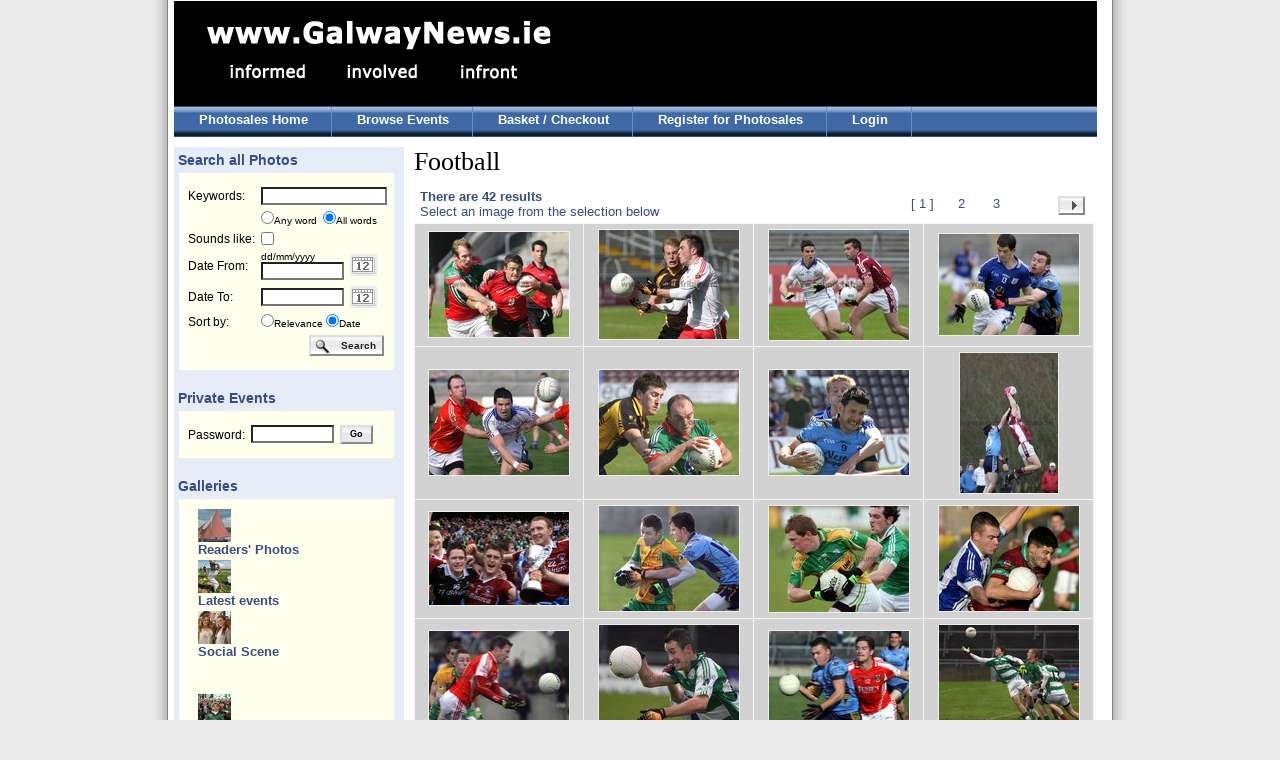

--- FILE ---
content_type: text/html; charset=UTF-8
request_url: http://photos.galwaynews.ie/aetopia/WebObjects/CTShop.woa/3/wa/c?cl=N3F3NocfE8hvnbUOT9DaJw..a&wosid=kFlqNUhFjP0tb8k9tzfSdg&woinst=3&ts=jvqe_28anYp5UE_bJglnpQ..a
body_size: 32806
content:
<!DOCTYPE html PUBLIC "-//W3C//DTD HTML 4.01 Transitional//EN" "http://www.w3.org/TR/html4/loose.dtd">
<html>
    <head>
        <meta name="generator" content="WebObjects 5.3.1">
        <meta http-equiv="content-type" content="text/html;charset=utf-8">
        <meta http-equiv="imagetoolbar" content="no">
<meta name="keywords" content="event, event photos" />
<meta name="description" content="Event photo sales at Galway News, Ireland;" />
        <title>GalwayNews -  Photo Sales</title>
        <link type="text/css" rel="stylesheet" href="/ct/css/ct.css" />
        <link type="text/css" rel="stylesheet" href="/ct/css/ct_2.css" />
        <script type="text/javascript" src="/ae/js/cal_UK.js"></script>
        
        <script type="text/javascript" src="http://ajax.googleapis.com/ajax/libs/jquery/1.4/jquery.min.js"></script>
		<script type="text/javascript" src="http://ajax.googleapis.com/ajax/libs/jqueryui/1.8/jquery-ui.min.js"></script>
		<script type="text/javascript" src="/ct/js/jquery.galleryview-2.1.1.js"></script>
		<script type="text/javascript" src="/ct/js/jquery.timers-1.2.js"></script>
		<script type="text/javascript" src="/ct/js/jquery.easing.1.3.js"></script>
		<script type="text/javascript">
		<!-- 
		var $j = jQuery.noConflict();
		//-->
		</script>
		<link rel="stylesheet" href="/ct/css/galleryview.css" type="text/css" />
        
<style>
	ul.tree img.nodeControl {
		border: none;
		vertical-align: top;
	}

	ul.tree ul {
		margin: 0px;
		padding: 0px 0px 0px 10px;
	}

	ul.tree li {
		list-style: none;
	}

	ul.tree li a {
		font-size:1em;font-weight:bold;color:#394c82;
		text-decoration: none;
		vertical-align: top;
	}
	
	ul.tree li a.highlighted {
	}
	
	ul.tree .nodeLabel {
		margin-left: 19px;
		margin-top: -16px;
		margin-bottom: 3px;
		font-size:1em;font-weight:bold;color:#394c82;
	}
</style>
	<!--[if LTE IE 7]>
		<link type="text/css" href="/ct/css/ie6.css" rel="stylesheet" media="screen"/>
	<![endif]-->
        
    <script type="text/javascript" src="/WebObjects/MBShop.woa/Frameworks/Ajax.framework/WebServerResources/prototype.js"></script>
<script type="text/javascript" src="/WebObjects/MBShop.woa/Frameworks/Ajax.framework/WebServerResources/effects.js"></script>
<script type="text/javascript" src="/WebObjects/MBShop.woa/Frameworks/Ajax.framework/WebServerResources/wonder.js"></script>

<title>Football Galway News |</title>
<meta name="description" content="Galway News Football" />
<meta name="keywords" content="Galway News Photos" />
<meta name="robots" content="index,follow" />
<link rel="canonical" href="http://127.0.0.1/category/Football/N3F3NocfE8hvnbUOT9DaJw..a" />
</head>
    <body>

<table class="surround_table" cellspacing="0" cellpadding="0" border="0">
	<tr class="surround_table_tr">
		<td class="surround_table_left_td"><img height="5" width="10" src="/ae/tp.gif"></td><td class="surround_table_centre_td">

<div id="header">
	<div id="headerLeft">
		<div id="logo">
			<a href="http://www.galwaynews.ie"><img alt="Galway News Logo" border="0" src="/ct/img/GalwayNews_logo_2.gif" /></a>
		</div>
	</div>
	<div id="headerRight">
		
	</div>
	<div id="menu1">
		<ul>
			<li><a href="/aetopia/WebObjects/CTShop.woa/3/wa/default?wosid=cwov9jA63plbvNwB2F5X7g">Photosales Home</a></li>
			<li><a href="/aetopia/WebObjects/CTShop.woa/3/wo/cwov9jA63plbvNwB2F5X7g/0.0.7">Browse Events</a></li>
			<li><a href="/aetopia/WebObjects/CTShop.woa/3/wo/cwov9jA63plbvNwB2F5X7g/0.0.9">Basket / Checkout</a></li>
			
				<li><a href="/aetopia/WebObjects/CTShop.woa/3/wo/cwov9jA63plbvNwB2F5X7g/0.0.11.1">Register for Photosales</a></li>
				<li><a href="/aetopia/WebObjects/CTShop.woa/3/wo/cwov9jA63plbvNwB2F5X7g/0.0.11.3">Login</a></li>
			
			
		</ul>
	</div>
</div>

<div id="lower">
	<div id="main">
		<div id="leftColumn">
				
	
	
		<h2>&nbsp;Search all Photos</h2>
	
		<div class="leftBox">
			<div class="contentBlock">
				<form name="searchForm" METHOD="GET" action="/aetopia/WebObjects/CTShop.woa/3/wo/cwov9jA63plbvNwB2F5X7g/0.0.15.3.1"><table class="sideTable"><tr><td><label>Keywords:</label></td><td colspan="2"><input maxlength="250" id="templateSearchText" type="text" name="keywords" /></td></tr><tr><td align="right">&nbsp;</td><td nowrap align="left" colspan="2"><font size="1"><input id="grayRadioAndCheckbox" type="radio" name="rbKeywords" value="0.15.3.1.5" />Any word&nbsp;&nbsp;<input id="grayRadioAndCheckbox" type="radio" name="rbKeywords" value="0.15.3.1.7" checked="checked" />All words</font></td></tr><tr><td nowrap>Sounds like:</td><td colspan="2"><input id="grayRadioAndCheckbox" type="checkbox" name="0.15.3.1.9" value="0.15.3.1.9" /></td></tr><tr><td><label>Date From:</label></td><td><font size=1>dd/mm/yyyy</font><br><input size="12" maxlength="10" id="datefrom" type="text" name="datefrom" /></td><td width="45"><a onmouseover="window.status='DatePicker';return true;" onmouseout="window.status='';return true;" class="no_hover" href="javascript:show_calendar('searchForm.datefrom')"><img width="27" height="22" alt="Calendar" border="0" border=0 src="/ae/icons/cal_icon.gif" /></a></td></tr><tr><td><label>Date To:</label></td><td><input size="12" maxlength="10" id="dateto" type="text" name="dateto" /><b></b></td><td><a onmouseover="window.status='DatePicker';return true;" onmouseout="window.status='';return true;" class="no_hover" href="javascript:show_calendar('searchForm.dateto')"><img width="27" height="22" alt="Calendar" border="0" border=0 src="/ae/icons/cal_icon.gif" /></a></td></tr><tr><td>Sort by:</td><td align="left" valign="middle" colspan="2"><font size="1"><input id="grayRadioAndCheckbox" type="radio" name="rbSortBy" value="0.15.3.1.19" />Relevance&nbsp;<input id="grayRadioAndCheckbox" type="radio" name="rbSortBy" value="0.15.3.1.21" checked="checked" />Date</font></td></tr><tr><td>&nbsp;</td><td align="right" colspan="2"><input class="search_button" type="submit" value="Search" name="0.15.3.1.25" />&nbsp;</td></tr></table><div style="display:none"><input type="hidden" name="wosid" value="cwov9jA63plbvNwB2F5X7g" /></div>
</form>
			</div>
		</div>
		
		<h2>&nbsp;Private Events</h2>
		<div class="leftBox">
			<div class="contentBlock">
				<form name="f_0_15_3_3" method="post" action="/aetopia/WebObjects/CTShop.woa/3/wo/cwov9jA63plbvNwB2F5X7g/0.0.15.3.3"><table class="sideTable"><tr><td>Password:</td><td><input size="12" maxlength="100" type="text" name="0.15.3.3.3" /></td><td align="center"><input class="small_generic_button" type="submit" value="Go" name="0.15.3.3.5" /></td></tr></table><div style="display:none"><input type="hidden" name="wosid" value="cwov9jA63plbvNwB2F5X7g" /></div>
</form>
			</div>
		</div>
		
		
		
		
		
		
			
				<h2>&nbsp;Galleries</h2>
				<div class="leftBox">
					<div class="contentBlock new-tree">
						<script type = "text/javascript">categoryTreeToggle = function(actionUrl) { new Ajax.Updater('categoryTree', actionUrl, { method:'get', evalScripts: true }); return true; };</script>
<ul  id="categoryTree" class="tree" updateUrl="/aetopia/WebObjects/CTShop.woa/3/ajax/cwov9jA63plbvNwB2F5X7g/0.0.15.3.7.1.1.5">
	
		
		<li><img class="nodeControl" src="/WebObjects/MBShop.woa/Frameworks/Ajax.framework/WebServerResources/leaf.gif" width="16" height="16" />
							
								<div class = "nodeLabel">
									
									<div class = "non-expand">
										<div class = "img-container">
										<a href="/aetopia/WebObjects/CTShop.woa/3/wa/c?cl=RjYfi9YZ-Ix3-OjgrfYJlA..a&amp;wosid=kFlqNUhFjP0tb8k9tzfSdg&amp;woinst=3&amp;ts=n9zDWw0m8felSVz82JByAA..a">
										<img alt="Readers' Photos" border="0" title="Readers' Photos" src="/cache/0d/d6/10/596dd54f52bcb86930c8a78131e4f2b0960b508067ce8d84a531e87b49.jpg" />
										</a>
										</div>
										<div class = "text-container">
										<a href="/aetopia/WebObjects/CTShop.woa/3/wa/c?cl=RjYfi9YZ-Ix3-OjgrfYJlA..a&amp;wosid=kFlqNUhFjP0tb8k9tzfSdg&amp;woinst=3&amp;ts=n9zDWw0m8felSVz82JByAA..a">
											Readers' Photos
										</a>
										</div>
									</div>
									
									
								</div>
							
						</li>
		
	
		
		<li><img class="nodeControl" src="/WebObjects/MBShop.woa/Frameworks/Ajax.framework/WebServerResources/leaf.gif" width="16" height="16" />
							
								<div class = "nodeLabel">
									
									<div class = "non-expand">
										<div class = "img-container">
										<a href="/aetopia/WebObjects/CTShop.woa/3/wa/c?cl=HCO2ieYDQsGRoeC3xJ9fxA..a&amp;wosid=kFlqNUhFjP0tb8k9tzfSdg&amp;woinst=3&amp;ts=n9zDWw0m8felSVz82JByAA..a">
										<img alt="Latest events" border="0" title="Latest events" src="/cache/0a/dd/1d/5066d1415a104ff656d2a934258830f99314179749c58d89a83dee7e46.jpg" />
										</a>
										</div>
										<div class = "text-container">
										<a href="/aetopia/WebObjects/CTShop.woa/3/wa/c?cl=HCO2ieYDQsGRoeC3xJ9fxA..a&amp;wosid=kFlqNUhFjP0tb8k9tzfSdg&amp;woinst=3&amp;ts=n9zDWw0m8felSVz82JByAA..a">
											Latest events
										</a>
										</div>
									</div>
									
									
								</div>
							
						</li>
		
	
		
		<li><img class="nodeControl" src="/WebObjects/MBShop.woa/Frameworks/Ajax.framework/WebServerResources/leaf.gif" width="16" height="16" />
							
								<div class = "nodeLabel">
									
									<div class = "non-expand">
										<div class = "img-container">
										<a href="/aetopia/WebObjects/CTShop.woa/3/wa/c?cl=FDYQCpKnvH2kj5fTthrw2A..a&amp;wosid=kFlqNUhFjP0tb8k9tzfSdg&amp;woinst=3&amp;ts=n9zDWw0m8felSVz82JByAA..a">
										<img alt="Social Scene" border="0" title="Social Scene" src="/cache/07/d6/17/5d6fda4e50c841e8e07e0bc5fc001cb9ba9ca9eed9c98a80ac34eb714e.jpg" />
										</a>
										</div>
										<div class = "text-container">
										<a href="/aetopia/WebObjects/CTShop.woa/3/wa/c?cl=FDYQCpKnvH2kj5fTthrw2A..a&amp;wosid=kFlqNUhFjP0tb8k9tzfSdg&amp;woinst=3&amp;ts=n9zDWw0m8felSVz82JByAA..a">
											Social Scene
										</a>
										</div>
									</div>
									
									
								</div>
							
						</li>
		
	
		
		<li><img class="nodeControl" src="/WebObjects/MBShop.woa/Frameworks/Ajax.framework/WebServerResources/leaf.gif" width="16" height="16" />
							
						</li>
		
	
		
		<li><img class="nodeControl" src="/WebObjects/MBShop.woa/Frameworks/Ajax.framework/WebServerResources/leaf.gif" width="16" height="16" />
							
						</li>
		
	
		
		<li><img class="nodeControl" src="/WebObjects/MBShop.woa/Frameworks/Ajax.framework/WebServerResources/leaf.gif" width="16" height="16" />
							
								<div class = "nodeLabel">
									
									<div class = "non-expand">
										<div class = "img-container">
										<a href="/aetopia/WebObjects/CTShop.woa/3/wa/c?cl=xkzD4naCUyQKxNJYrKdmLQ..a&amp;wosid=kFlqNUhFjP0tb8k9tzfSdg&amp;woinst=3&amp;ts=n9zDWw0m8felSVz82JByAA..a">
										<img alt="Rugby" border="0" title="Rugby" src="/cache/0e/de/11/5365dd4155370e1ef7f0b1c8814cbe9effbbdd6568cf848aa43ae97f45.jpg" />
										</a>
										</div>
										<div class = "text-container">
										<a href="/aetopia/WebObjects/CTShop.woa/3/wa/c?cl=xkzD4naCUyQKxNJYrKdmLQ..a&amp;wosid=kFlqNUhFjP0tb8k9tzfSdg&amp;woinst=3&amp;ts=n9zDWw0m8felSVz82JByAA..a">
											Rugby
										</a>
										</div>
									</div>
									
									
								</div>
							
						</li>
		
	
		
		<li><img class="nodeControl" src="/WebObjects/MBShop.woa/Frameworks/Ajax.framework/WebServerResources/leaf.gif" width="16" height="16" />
							
								<div class = "nodeLabel">
									
									<div class = "non-expand">
										<div class = "img-container">
										<a href="/aetopia/WebObjects/CTShop.woa/3/wa/c?cl=7OdTGHf251jw6eq-yv1x9A..a&amp;wosid=kFlqNUhFjP0tb8k9tzfSdg&amp;woinst=3&amp;ts=n9zDWw0m8felSVz82JByAA..a">
										<img alt="Soccer" border="0" title="Soccer" src="/cache/02/d9/1f/596fdd4759b8ba6f31c7a68733e2f1b295065b8265c08480ac3ce87f42.jpg" />
										</a>
										</div>
										<div class = "text-container">
										<a href="/aetopia/WebObjects/CTShop.woa/3/wa/c?cl=7OdTGHf251jw6eq-yv1x9A..a&amp;wosid=kFlqNUhFjP0tb8k9tzfSdg&amp;woinst=3&amp;ts=n9zDWw0m8felSVz82JByAA..a">
											Soccer
										</a>
										</div>
									</div>
									
									
								</div>
							
						</li>
		
	
		
		<li><img class="nodeControl" src="/WebObjects/MBShop.woa/Frameworks/Ajax.framework/WebServerResources/leaf.gif" width="16" height="16" />
							
								<div class = "nodeLabel">
									
									<div class = "non-expand">
										<div class = "img-container">
										<a href="/aetopia/WebObjects/CTShop.woa/3/wa/c?cl=I4H1Q_BNotI5HFmTGKlmTQ..a&amp;wosid=kFlqNUhFjP0tb8k9tzfSdg&amp;woinst=3&amp;ts=n9zDWw0m8felSVz82JByAA..a">
										<img alt="Hurling & Camogie" border="0" title="Hurling & Camogie" src="/cache/0c/d1/1f/5e64d2415d3e0c11fbf0bec18f4dbb9ff8b6d36c67c78d80ae36ec7646.jpg" />
										</a>
										</div>
										<div class = "text-container">
										<a href="/aetopia/WebObjects/CTShop.woa/3/wa/c?cl=I4H1Q_BNotI5HFmTGKlmTQ..a&amp;wosid=kFlqNUhFjP0tb8k9tzfSdg&amp;woinst=3&amp;ts=n9zDWw0m8felSVz82JByAA..a">
											Hurling &amp; Camogie
										</a>
										</div>
									</div>
									
									
								</div>
							
						</li>
		
	
		
		<li><img class="nodeControl" src="/WebObjects/MBShop.woa/Frameworks/Ajax.framework/WebServerResources/leaf.gif" width="16" height="16" />
							
								<div class = "nodeLabel">
									
									<div class = "non-expand">
										<div class = "img-container">
										<a class="highlighted" href="/aetopia/WebObjects/CTShop.woa/3/wa/c?cl=N3F3NocfE8hvnbUOT9DaJw..a&amp;wosid=kFlqNUhFjP0tb8k9tzfSdg&amp;woinst=3&amp;ts=n9zDWw0m8felSVz82JByAA..a">
										<img alt="Football" border="0" title="Football" src="/cache/00/d1/15/506adc4151b8b76d3bc1ab8a36edf5b5980f588063c88981a93fe57749.jpg" />
										</a>
										</div>
										<div class = "text-container">
										<a class="highlighted" href="/aetopia/WebObjects/CTShop.woa/3/wa/c?cl=N3F3NocfE8hvnbUOT9DaJw..a&amp;wosid=kFlqNUhFjP0tb8k9tzfSdg&amp;woinst=3&amp;ts=n9zDWw0m8felSVz82JByAA..a">
											Football
										</a>
										</div>
									</div>
									
									
								</div>
							
						</li>
		
	
		
		<li><img class="nodeControl" src="/WebObjects/MBShop.woa/Frameworks/Ajax.framework/WebServerResources/leaf.gif" width="16" height="16" />
							
								<div class = "nodeLabel">
									
									<div class = "non-expand">
										<div class = "img-container">
										<a href="/aetopia/WebObjects/CTShop.woa/3/wa/c?cl=FfSgy2RikG8XWYM4AN01BA..a&amp;wosid=kFlqNUhFjP0tb8k9tzfSdg&amp;woinst=3&amp;ts=n9zDWw0m8felSVz82JByAA..a">
										<img alt="Galway Races" border="0" title="Galway Races" src="/cache/04/dd/1a/5664d6495686cfca2e28a0ae290010f5f53bbe1375c98e8ba13ce37442.jpg" />
										</a>
										</div>
										<div class = "text-container">
										<a href="/aetopia/WebObjects/CTShop.woa/3/wa/c?cl=FfSgy2RikG8XWYM4AN01BA..a&amp;wosid=kFlqNUhFjP0tb8k9tzfSdg&amp;woinst=3&amp;ts=n9zDWw0m8felSVz82JByAA..a">
											Galway Races
										</a>
										</div>
									</div>
									
									
								</div>
							
						</li>
		
	
		
		<li><img class="nodeControl" src="/WebObjects/MBShop.woa/Frameworks/Ajax.framework/WebServerResources/leaf.gif" width="16" height="16" />
							
						</li>
		
	
		
		<li><img class="nodeControl" src="/WebObjects/MBShop.woa/Frameworks/Ajax.framework/WebServerResources/leaf.gif" width="16" height="16" />
							
								<div class = "nodeLabel">
									
									<div class = "non-expand">
										<div class = "img-container">
										<a href="/aetopia/WebObjects/CTShop.woa/3/wa/c?cl=AB3rOrm1mZKLWOOtk9nXCA..a&amp;wosid=kFlqNUhFjP0tb8k9tzfSdg&amp;woinst=3&amp;ts=n9zDWw0m8felSVz82JByAA..a">
										<img alt="Classics - 'Quiet Man'" border="0" title="Classics - 'Quiet Man'" src="/cache/0f/d8/1d/5e68d34953c546e2ee730bc2f6081bb1b997aee5d3c28b8da233e57f42.jpg" />
										</a>
										</div>
										<div class = "text-container">
										<a href="/aetopia/WebObjects/CTShop.woa/3/wa/c?cl=AB3rOrm1mZKLWOOtk9nXCA..a&amp;wosid=kFlqNUhFjP0tb8k9tzfSdg&amp;woinst=3&amp;ts=n9zDWw0m8felSVz82JByAA..a">
											Classics - 'Quiet Man'
										</a>
										</div>
									</div>
									
									
								</div>
							
						</li>
		
	
		
		<li><img class="nodeControl" src="/WebObjects/MBShop.woa/Frameworks/Ajax.framework/WebServerResources/leaf.gif" width="16" height="16" />
							
								<div class = "nodeLabel">
									
									<div class = "non-expand">
										<div class = "img-container">
										<a href="/aetopia/WebObjects/CTShop.woa/3/wa/c?cl=SS5-HiZILES9Vq4wy6-5vA..a&amp;wosid=kFlqNUhFjP0tb8k9tzfSdg&amp;woinst=3&amp;ts=n9zDWw0m8felSVz82JByAA..a">
										<img alt="Archive Photos" border="0" title="Archive Photos" src="/cache/03/d9/1d/5b63d7475b300910faf4b3c98e49bd97fcb6df6f69cb828fa43ae57648.jpg" />
										</a>
										</div>
										<div class = "text-container">
										<a href="/aetopia/WebObjects/CTShop.woa/3/wa/c?cl=SS5-HiZILES9Vq4wy6-5vA..a&amp;wosid=kFlqNUhFjP0tb8k9tzfSdg&amp;woinst=3&amp;ts=n9zDWw0m8felSVz82JByAA..a">
											Archive Photos
										</a>
										</div>
									</div>
									
									
								</div>
							
						</li>
		
	
		
		<li><img class="nodeControl" src="/WebObjects/MBShop.woa/Frameworks/Ajax.framework/WebServerResources/leaf.gif" width="16" height="16" />
							
								<div class = "nodeLabel">
									
									<div class = "non-expand">
										<div class = "img-container">
										<a href="/aetopia/WebObjects/CTShop.woa/3/wa/c?cl=seAL_0UTAoa8VgB-9VbOJw..a&amp;wosid=kFlqNUhFjP0tb8k9tzfSdg&amp;woinst=3&amp;ts=n9zDWw0m8felSVz82JByAA..a">
										<img alt="Classics - 'President Kennedy in Galway'" border="0" title="Classics - 'President Kennedy in Galway'" src="/cache/06/db/1a/5b6dd6425233071dfdf1b8ca864fb498f9b5d06c66ce808faa3deb7741.jpg" />
										</a>
										</div>
										<div class = "text-container">
										<a href="/aetopia/WebObjects/CTShop.woa/3/wa/c?cl=seAL_0UTAoa8VgB-9VbOJw..a&amp;wosid=kFlqNUhFjP0tb8k9tzfSdg&amp;woinst=3&amp;ts=n9zDWw0m8felSVz82JByAA..a">
											Classics - 'President Kennedy in Galway'
										</a>
										</div>
									</div>
									
									
								</div>
							
						</li>
		
	
		
		<li><img class="nodeControl" src="/WebObjects/MBShop.woa/Frameworks/Ajax.framework/WebServerResources/leaf.gif" width="16" height="16" />
							
								<div class = "nodeLabel">
									
									<div class = "non-expand">
										<div class = "img-container">
										<a href="/aetopia/WebObjects/CTShop.woa/3/wa/c?cl=l8cvdCh-MRvXgA1WOCyVvw..a&amp;wosid=kFlqNUhFjP0tb8k9tzfSdg&amp;woinst=3&amp;ts=n9zDWw0m8felSVz82JByAA..a">
										<img alt="Recent Events" border="0" title="Recent Events" src="/cache/0d/dd/14/5666d04f5fb3bd643acda28e34e3f8b69e0f568766c7848fa83ee87649.jpg" />
										</a>
										</div>
										<div class = "text-container">
										<a href="/aetopia/WebObjects/CTShop.woa/3/wa/c?cl=l8cvdCh-MRvXgA1WOCyVvw..a&amp;wosid=kFlqNUhFjP0tb8k9tzfSdg&amp;woinst=3&amp;ts=n9zDWw0m8felSVz82JByAA..a">
											Recent Events
										</a>
										</div>
									</div>
									
									
								</div>
							
						</li>
		
	
	</ul></li>
</ul><script type="text/javascript">AUC.register('categoryTree');</script>
					</div>
				</div>
			
		
	
		
	
		
	


		</div>
		<div id="mainColumn">
			
			

	<h1 id="results-title">Football                                               
	</h1>

<table cellspacing="0" border="0" width="100%" cellpadding="0"><tr><td bgcolor="#ffffff" height="34" width="4"><img height="34" width="1" src="/ae/tp.gif"></td><td><table class="results_pager"><tr align="left" valign="top"><td width="80%"><b>There are 42 results</b><br>Select an image from the selection below</td><td nowrap="NOWRAP" valign="middle" align="right"><table class="results_pager_2"><tr><td><img border="0" src="/WebObjects/MBShop.woa/Frameworks/JavaWOExtensions.framework/WebServerResources/TransparentPixel.gif" width="31" height="15" /></td><td><ol><li>&nbsp;&nbsp;&nbsp;</li><li>[ 1 ]</li><li><a href="/aetopia/WebObjects/CTShop.woa/3/wa/s?cl=3Jn09BnIDb9SyTpf-jnuXg..a&amp;wosid=kFlqNUhFjP0tb8k9tzfSdg&amp;woinst=3&amp;ts=aYibJAB0--5fuAJ4xFOqSg..a">&nbsp;2&nbsp;</a></li><li><a href="/aetopia/WebObjects/CTShop.woa/3/wa/s?cl=kPRZhd6EuUFvjvMV-7F7cg..a&amp;wosid=kFlqNUhFjP0tb8k9tzfSdg&amp;woinst=3&amp;ts=e6zU1-PG5igqGjW-Swunyw..a">&nbsp;3&nbsp;</a></li><li>&nbsp;&nbsp;&nbsp;</li><li></li></ol></td><td><a class="right_arrow_button" href="/aetopia/WebObjects/CTShop.woa/3/wa/s?cl=3Jn09BnIDb9SyTpf-jnuXg..a&amp;wosid=kFlqNUhFjP0tb8k9tzfSdg&amp;woinst=3&amp;ts=aYibJAB0--5fuAJ4xFOqSg..a">&nbsp;</a></td></tr></table></td></tr></table></td></tr></table>

	<div id="searchResults">
		<table cellspacing="6" width="100%" border="0" cellpadding="4">
    
    <tr>
        
            <td align="center" valign="center">
			
				<a href="/aetopia/WebObjects/CTShop.woa/3/wa/p?cl=uYoJRYs20XfU1Ujkka_sww..a&amp;wosid=kFlqNUhFjP0tb8k9tzfSdg&amp;woinst=3&amp;ts=hvRUhW8PSIVbC_m6ngDKRg..a"><img alt="Kilconly v An Cheathru Rua at the Pearse Stadium.<br />
Michéal Ó Briain, An Cheathru Rua and Keith Curley, Kilconly" border="0" width="140" height="105" title="Kilconly v An Cheathru Rua at the Pearse Stadium.<br />
Michéal Ó Briain, An Cheathru Rua and Keith Curley, Kilconly" src="/cache/1f/f9/e5/00658bbc9a7cc0b64fc089c864fb54789b60a07bbe.jpg" /></a>
			
		</td>
        
            <td align="center" valign="center">
			
				<a href="/aetopia/WebObjects/CTShop.woa/3/wa/p?cl=YsMDT_i6cod7IxVT7Pfsiw..a&amp;wosid=kFlqNUhFjP0tb8k9tzfSdg&amp;woinst=3&amp;ts=XnKYM5NRvR1O6jtUK-oJaQ..a"><img alt="Leitir Mór v Killererin at the Pearse Stadium.Michael Boyle, Killererin, and Fiachra Breathnach, Leitir Mór" border="0" width="140" height="109" title="Leitir Mór v Killererin at the Pearse Stadium.Michael Boyle, Killererin, and Fiachra Breathnach, Leitir Mór" src="/cache/1d/f0/34/6b90932864d76ac86afb2499ddc21efc9f5dd45911.jpg" /></a>
			
		</td>
        
            <td align="center" valign="center">
			
				<a href="/aetopia/WebObjects/CTShop.woa/3/wa/p?cl=e-x_9HUzKd-6fcfHvWMzFA..a&amp;wosid=kFlqNUhFjP0tb8k9tzfSdg&amp;woinst=3&amp;ts=7JsRiBr5y97lNOJZiVNbPg..a"><img alt="Annaghdown v Micheal Breathnach's at the Pearse Stadium.<br />
Brian Qualter, Annaghdown and Seán Denvir, Micheal Breathnach's" border="0" width="140" height="110" title="Annaghdown v Micheal Breathnach's at the Pearse Stadium.<br />
Brian Qualter, Annaghdown and Seán Denvir, Micheal Breathnach's" src="/cache/eb/69/9a/f7cd9acd183e587eb68c017157fb6f5f4ad59653a1.jpg" /></a>
			
		</td>
        
            <td align="center" valign="center">
			
				<a href="/aetopia/WebObjects/CTShop.woa/3/wa/p?cl=gwWDMoCG71UKqHGLwVNW8Q..a&amp;wosid=kFlqNUhFjP0tb8k9tzfSdg&amp;woinst=3&amp;ts=Gs5QRj2LA696HlDdT5yRrw..a"><img alt="Salthill Kbocknacarra v St. Michael's at the Pearse Stadium.<br />
Conor Hoctor, St. Michael's and Brian Malone, Salthill Knocknacarra" border="0" width="140" height="101" title="Salthill Kbocknacarra v St. Michael's at the Pearse Stadium.<br />
Conor Hoctor, St. Michael's and Brian Malone, Salthill Knocknacarra" src="/cache/16/9c/fe/c449be9518fc34e0a53fc0bbf38d8cadbd38b3eaf9.jpg" /></a>
			
		</td>
        
    </tr>
    
    <tr>
        
            <td align="center" valign="center">
			
				<a href="/aetopia/WebObjects/CTShop.woa/3/wa/p?cl=IAv3Zru7DCDbl3qkUzV1PQ..a&amp;wosid=kFlqNUhFjP0tb8k9tzfSdg&amp;woinst=3&amp;ts=KwGp9WlFzoeKfesGyNqP0w..a"><img alt="Kilkerrin-Clonberne's, Shane Walsh,<br />
and<br />
Micheal Breathnach's, Sean Denvir,<br />
during the Senior Football Championship at Pearse Stadium." border="0" width="140" height="105" title="Kilkerrin-Clonberne's, Shane Walsh,<br />
and<br />
Micheal Breathnach's, Sean Denvir,<br />
during the Senior Football Championship at Pearse Stadium." src="/cache/1b/fc/ef/0a6488b49d9a2bb23b808d6aecfe577e9766a67fb9.jpg" /></a>
			
		</td>
        
            <td align="center" valign="center">
			
				<a href="/aetopia/WebObjects/CTShop.woa/3/wa/p?cl=StzG51zpAnzWwcoIHRpkvA..a&amp;wosid=kFlqNUhFjP0tb8k9tzfSdg&amp;woinst=3&amp;ts=7wwKt_GtzdeO_nTLJm7fFg..a"><img alt="Kilconly's, Alan Walsh,<br />
and<br />
 Leitir Moir's, Patrick Mark O Fatharta,<br />
during the Senior Football Championship at Pearse Stadium." border="0" width="140" height="105" title="Kilconly's, Alan Walsh,<br />
and<br />
 Leitir Moir's, Patrick Mark O Fatharta,<br />
during the Senior Football Championship at Pearse Stadium." src="/cache/19/f2/e0/026986bd9b9529d91b11f499edf95c7f9e6da875b1.jpg" /></a>
			
		</td>
        
            <td align="center" valign="center">
			
				<a href="/aetopia/WebObjects/CTShop.woa/3/wa/p?cl=tuZBx-G7GQGqCpaS1ZLz9g..a&amp;wosid=kFlqNUhFjP0tb8k9tzfSdg&amp;woinst=3&amp;ts=aSWc44qR_Vgo68wWXyRMIw..a"><img alt="Salthill-Knocknacarra's, John Boylan,<br />
and<br />
St. Michaels, Eamon O'Donnell,<br />
during the Senior Football Championship at Pearse Stadium." border="0" width="140" height="105" title="Salthill-Knocknacarra's, John Boylan,<br />
and<br />
St. Michaels, Eamon O'Donnell,<br />
during the Senior Football Championship at Pearse Stadium." src="/cache/16/f9/ea/066d80be9bebe7dae3142e90ddf9587c9a65ac71b0.jpg" /></a>
			
		</td>
        
            <td align="center" valign="center">
			
				<a href="/aetopia/WebObjects/CTShop.woa/3/wa/p?cl=LhlfUjuNXSm0g0YZUrk5kw..a&amp;wosid=kFlqNUhFjP0tb8k9tzfSdg&amp;woinst=3&amp;ts=F42UgPP_APxcNjNnAcLnWg..a"><img alt="15-02-12:  NUIG's Stephen Guing in action against UUJ's Anton McCardle  .  Sigerson Cup, Quarter final, Dangan, Galway.   Photo: William Geraghty" border="0" width="98" height="140" title="15-02-12:  NUIG's Stephen Guing in action against UUJ's Anton McCardle  .  Sigerson Cup, Quarter final, Dangan, Galway.   Photo: William Geraghty" src="/cache/4a/43/90/76ebfb12dad8bc953b2693576c.jpg" /></a>
			
		</td>
        
    </tr>
    
    <tr>
        
            <td align="center" valign="center">
			
				<a href="/aetopia/WebObjects/CTShop.woa/3/wa/p?cl=hBSfL3KgCZqBtm_ShZYKzQ..a&amp;wosid=kFlqNUhFjP0tb8k9tzfSdg&amp;woinst=3&amp;ts=W_jFKsBydo9S1vfnrNDGmA..a"><img alt="from left,<br />
Clonbur's, Enda Joyce, Seamus O'Donnell and Gerry Walsh, after they defeated Derrytresk in the All-Ireland Junior Club Football Championship Final at Croke Park." border="0" width="140" height="93" title="from left,<br />
Clonbur's, Enda Joyce, Seamus O'Donnell and Gerry Walsh, after they defeated Derrytresk in the All-Ireland Junior Club Football Championship Final at Croke Park." src="/cache/c6/d9/07/158026d459971aa71ce92e2d56.jpg" /></a>
			
		</td>
        
            <td align="center" valign="center">
			
				<a href="/aetopia/WebObjects/CTShop.woa/3/wa/p?cl=fwu4w2pl_WUOJqqb-i1a_g..a&amp;wosid=kFlqNUhFjP0tb8k9tzfSdg&amp;woinst=3&amp;ts=07sxH3g_FwuymfRukO4s3g..a"><img alt="Corofin's, Michael Lundy,<br />
and<br />
Salthill-Knocknacarra's, Sean Hughes,<br />
during the County U-21(A) Football Championship Final at Tuam Stadium.<br />
" border="0" width="140" height="105" title="Corofin's, Michael Lundy,<br />
and<br />
Salthill-Knocknacarra's, Sean Hughes,<br />
during the County U-21(A) Football Championship Final at Tuam Stadium.<br />
" src="/cache/81/97/d1/01778de7c79ba5d72efc0b839f3d9dd71224408eff.jpg" /></a>
			
		</td>
        
            <td align="center" valign="center">
			
				<a href="/aetopia/WebObjects/CTShop.woa/3/wa/p?cl=MweV1fnMCXLCaIBdhVtwYA..a&amp;wosid=kFlqNUhFjP0tb8k9tzfSdg&amp;woinst=3&amp;ts=dVSYO88wYJm4FBPpXuKAew..a"><img alt="Renvyle v Caltra City and County Under 21 B Football Championship Final at the Pearse Stadium.<br />
Renvyle's Cathal Heanue and Caltra's Michael Kelly" border="0" width="140" height="106" title="Renvyle v Caltra City and County Under 21 B Football Championship Final at the Pearse Stadium.<br />
Renvyle's Cathal Heanue and Caltra's Michael Kelly" src="/cache/42/9d/36/119c350b4c5a26f74d4234c1b8e17b1ebba103dac3.jpg" /></a>
			
		</td>
        
            <td align="center" valign="center">
			
				<a href="/aetopia/WebObjects/CTShop.woa/3/wa/p?cl=XnM7j8XSmzpsQg5DrfplJw..a&amp;wosid=kFlqNUhFjP0tb8k9tzfSdg&amp;woinst=3&amp;ts=rDT3o_nQGcz-9wRYuii8nA..a"><img alt=" St. James, Padraig Egan,<br />
 and<br />
 Caherlistrane's, Paddy Jennings,<br />
during the County Junior(C) Football Championship Final at Tuam Stadium.<br />
" border="0" width="140" height="105" title=" St. James, Padraig Egan,<br />
 and<br />
 Caherlistrane's, Paddy Jennings,<br />
during the County Junior(C) Football Championship Final at Tuam Stadium.<br />
" src="/cache/8a/90/da/077b80e7ccfe3930b80ded71333f9edd1c2b408cf0.jpg" /></a>
			
		</td>
        
    </tr>
    
    <tr>
        
            <td align="center" valign="center">
			
				<a href="/aetopia/WebObjects/CTShop.woa/3/wa/p?cl=Mg01PzgO7TS_vXx4c9f1FQ..a&amp;wosid=kFlqNUhFjP0tb8k9tzfSdg&amp;woinst=3&amp;ts=rLbJY3oYR_Y059rrd91hbQ..a"><img alt="Corofin's, Michael Lundy,<br />
and<br />
Tuam Stars, Declan Byrne,<br />
during the County Senior Football Championship Final<br />
at Tuam Stadium.<br />
" border="0" width="140" height="93" title="Corofin's, Michael Lundy,<br />
and<br />
Tuam Stars, Declan Byrne,<br />
during the County Senior Football Championship Final<br />
at Tuam Stadium.<br />
" src="/cache/85/1e/a7/07b9969e154c3f0eb350657b17.jpg" /></a>
			
		</td>
        
            <td align="center" valign="center">
			
				<a href="/aetopia/WebObjects/CTShop.woa/3/wa/p?cl=djkFONpYPFjZZInh-YjPoA..a&amp;wosid=kFlqNUhFjP0tb8k9tzfSdg&amp;woinst=3&amp;ts=NsiZPHhGKotchtnfrlP3Pg..a"><img alt="Kilconly's, Barry Concannon,<br />
and<br />
Oughterard's, Daniel Tuck,<br />
during the Intermediate Football Championship Final<br />
Replay at Pearse Stadium.<br />
" border="0" width="140" height="105" title="Kilconly's, Barry Concannon,<br />
and<br />
Oughterard's, Daniel Tuck,<br />
during the Intermediate Football Championship Final<br />
Replay at Pearse Stadium.<br />
" src="/cache/80/9d/dd/0a7986e6c20cff3e2d597c63233a99d8112e4c8df5.jpg" /></a>
			
		</td>
        
            <td align="center" valign="center">
			
				<a href="/aetopia/WebObjects/CTShop.woa/3/wa/p?cl=iHxTNTKZDAQDUX00jBAYOg..a&amp;wosid=kFlqNUhFjP0tb8k9tzfSdg&amp;woinst=3&amp;ts=EJs4eLzwZYDRnQJ3oip47g..a"><img alt="Salthill-Knocknacarra's, Conor Halloran,<br />
and<br />
Tuam Stars, Gary O'Donnell,<br />
during the Senior Football Championship semi-final<br />
at Pearse Stadium.<br />
" border="0" width="140" height="93" title="Salthill-Knocknacarra's, Conor Halloran,<br />
and<br />
Tuam Stars, Gary O'Donnell,<br />
during the Senior Football Championship semi-final<br />
at Pearse Stadium.<br />
" src="/cache/8a/1f/a1/02b09f93184d3600ba5a677d18.jpg" /></a>
			
		</td>
        
            <td align="center" valign="center">
			
				<a href="/aetopia/WebObjects/CTShop.woa/3/wa/p?cl=Yt7M6emDrFiJ7ZwVgi6NeA..a&amp;wosid=kFlqNUhFjP0tb8k9tzfSdg&amp;woinst=3&amp;ts=1Fsc3UJAQDExwq5WopGm5A..a"><img alt="Oughterard's, Martin Coady,<br />
 and<br />
 Kilconly's, Damien Concannon,<br />
 during the County Intermediate Football Championship Final  at Pearse Stadium." border="0" width="140" height="105" title="Oughterard's, Martin Coady,<br />
 and<br />
 Kilconly's, Damien Concannon,<br />
 during the County Intermediate Football Championship Final  at Pearse Stadium." src="/cache/8e/9c/df/09768debcca0cf01332d240ddf349ad217214d8ffb.jpg" /></a>
			
		</td>
        
    </tr>
    
</table>

	</div>


		</div>
	</div>
</div>

<div id="footer">
	<div id="footerLeft">
		<a target="_blank" href="http://www.aetopia.com">Powered By Aetopia</a>
	</div>

	<div id="footerRight">
		<a href="javascript:;" style="vertical-align:middle;" onclick="window.open('/aetopia/WebObjects/CTShop.woa/3/wa/floatingContent?a=v-lluLvusUfpHQmMSi-bSQ..a&wosid=cwov9jA63plbvNwB2F5X7g','terms','scrollbars=yes,width=640,height=460')"><img height="10" border="0" alt="PopupWindow" width="12" src="/ae/icons/extLink.gif"> Terms &amp; Conditions</a>
	</div>
</div>

</td>
<td class="surround_table_right_td"><img height="5" width="10" src="/ae/tp.gif"></td></tr><tr><td class="surround_table_bottom_left_td"><img height="50" width="1" src="/ae/tp.gif"></td><td class="surround_table_bottom_td"><div class="legalFooter">
&copy; The Connacht Tribune Ltd. 15 Market Street, Galway, Ireland. Tel: +353-(0)91-536222 Fax: +353-(0)91-567970 Email: sales@ctribune.ie
</div>
</td><td class="surround_table_bottom_right_td"><img height="50" width="1" src="/ae/tp.gif"></td></tr>
        </table>

</body>
</html>
